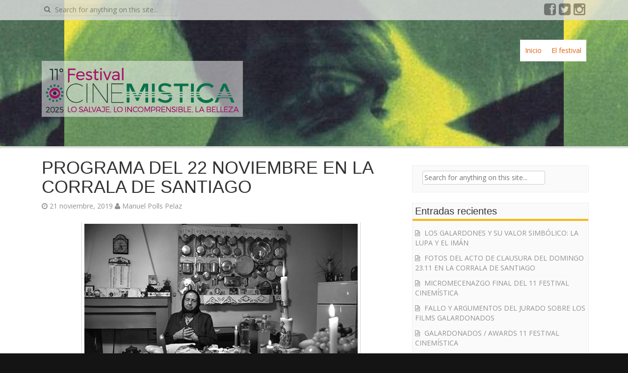

--- FILE ---
content_type: text/html; charset=UTF-8
request_url: https://blog.cinemistica.com/programa-del-22-noviembre-en-la-corrala-de-santiago/
body_size: 10281
content:
<!DOCTYPE html>
<html lang="es">
<head>
<meta charset="UTF-8">
<meta name="viewport" content="width=device-width, initial-scale=1">
<title>PROGRAMA DEL 22 NOVIEMBRE EN LA CORRALA DE SANTIAGO | Blog de ARTE7 CINEMATECA / CINEMÍSTICA</title>
<link rel="profile" href="http://gmpg.org/xfn/11">
<link rel="pingback" href="https://blog.cinemistica.com/xmlrpc.php">

<meta name='robots' content='max-image-preview:large' />
	<style>img:is([sizes="auto" i], [sizes^="auto," i]) { contain-intrinsic-size: 3000px 1500px }</style>
	<link rel='dns-prefetch' href='//fonts.googleapis.com' />
<link rel="alternate" type="application/rss+xml" title="Blog de ARTE7 CINEMATECA / CINEMÍSTICA &raquo; Feed" href="https://blog.cinemistica.com/feed/" />
<link rel="alternate" type="application/rss+xml" title="Blog de ARTE7 CINEMATECA / CINEMÍSTICA &raquo; Feed de los comentarios" href="https://blog.cinemistica.com/comments/feed/" />
<link rel="alternate" type="application/rss+xml" title="Blog de ARTE7 CINEMATECA / CINEMÍSTICA &raquo; Comentario PROGRAMA DEL 22 NOVIEMBRE EN LA CORRALA DE SANTIAGO del feed" href="https://blog.cinemistica.com/programa-del-22-noviembre-en-la-corrala-de-santiago/feed/" />
<script type="text/javascript">
/* <![CDATA[ */
window._wpemojiSettings = {"baseUrl":"https:\/\/s.w.org\/images\/core\/emoji\/15.0.3\/72x72\/","ext":".png","svgUrl":"https:\/\/s.w.org\/images\/core\/emoji\/15.0.3\/svg\/","svgExt":".svg","source":{"concatemoji":"https:\/\/blog.cinemistica.com\/wp-includes\/js\/wp-emoji-release.min.js?ver=6.7.4"}};
/*! This file is auto-generated */
!function(i,n){var o,s,e;function c(e){try{var t={supportTests:e,timestamp:(new Date).valueOf()};sessionStorage.setItem(o,JSON.stringify(t))}catch(e){}}function p(e,t,n){e.clearRect(0,0,e.canvas.width,e.canvas.height),e.fillText(t,0,0);var t=new Uint32Array(e.getImageData(0,0,e.canvas.width,e.canvas.height).data),r=(e.clearRect(0,0,e.canvas.width,e.canvas.height),e.fillText(n,0,0),new Uint32Array(e.getImageData(0,0,e.canvas.width,e.canvas.height).data));return t.every(function(e,t){return e===r[t]})}function u(e,t,n){switch(t){case"flag":return n(e,"\ud83c\udff3\ufe0f\u200d\u26a7\ufe0f","\ud83c\udff3\ufe0f\u200b\u26a7\ufe0f")?!1:!n(e,"\ud83c\uddfa\ud83c\uddf3","\ud83c\uddfa\u200b\ud83c\uddf3")&&!n(e,"\ud83c\udff4\udb40\udc67\udb40\udc62\udb40\udc65\udb40\udc6e\udb40\udc67\udb40\udc7f","\ud83c\udff4\u200b\udb40\udc67\u200b\udb40\udc62\u200b\udb40\udc65\u200b\udb40\udc6e\u200b\udb40\udc67\u200b\udb40\udc7f");case"emoji":return!n(e,"\ud83d\udc26\u200d\u2b1b","\ud83d\udc26\u200b\u2b1b")}return!1}function f(e,t,n){var r="undefined"!=typeof WorkerGlobalScope&&self instanceof WorkerGlobalScope?new OffscreenCanvas(300,150):i.createElement("canvas"),a=r.getContext("2d",{willReadFrequently:!0}),o=(a.textBaseline="top",a.font="600 32px Arial",{});return e.forEach(function(e){o[e]=t(a,e,n)}),o}function t(e){var t=i.createElement("script");t.src=e,t.defer=!0,i.head.appendChild(t)}"undefined"!=typeof Promise&&(o="wpEmojiSettingsSupports",s=["flag","emoji"],n.supports={everything:!0,everythingExceptFlag:!0},e=new Promise(function(e){i.addEventListener("DOMContentLoaded",e,{once:!0})}),new Promise(function(t){var n=function(){try{var e=JSON.parse(sessionStorage.getItem(o));if("object"==typeof e&&"number"==typeof e.timestamp&&(new Date).valueOf()<e.timestamp+604800&&"object"==typeof e.supportTests)return e.supportTests}catch(e){}return null}();if(!n){if("undefined"!=typeof Worker&&"undefined"!=typeof OffscreenCanvas&&"undefined"!=typeof URL&&URL.createObjectURL&&"undefined"!=typeof Blob)try{var e="postMessage("+f.toString()+"("+[JSON.stringify(s),u.toString(),p.toString()].join(",")+"));",r=new Blob([e],{type:"text/javascript"}),a=new Worker(URL.createObjectURL(r),{name:"wpTestEmojiSupports"});return void(a.onmessage=function(e){c(n=e.data),a.terminate(),t(n)})}catch(e){}c(n=f(s,u,p))}t(n)}).then(function(e){for(var t in e)n.supports[t]=e[t],n.supports.everything=n.supports.everything&&n.supports[t],"flag"!==t&&(n.supports.everythingExceptFlag=n.supports.everythingExceptFlag&&n.supports[t]);n.supports.everythingExceptFlag=n.supports.everythingExceptFlag&&!n.supports.flag,n.DOMReady=!1,n.readyCallback=function(){n.DOMReady=!0}}).then(function(){return e}).then(function(){var e;n.supports.everything||(n.readyCallback(),(e=n.source||{}).concatemoji?t(e.concatemoji):e.wpemoji&&e.twemoji&&(t(e.twemoji),t(e.wpemoji)))}))}((window,document),window._wpemojiSettings);
/* ]]> */
</script>
<style id='wp-emoji-styles-inline-css' type='text/css'>

	img.wp-smiley, img.emoji {
		display: inline !important;
		border: none !important;
		box-shadow: none !important;
		height: 1em !important;
		width: 1em !important;
		margin: 0 0.07em !important;
		vertical-align: -0.1em !important;
		background: none !important;
		padding: 0 !important;
	}
</style>
<link rel='stylesheet' id='wp-block-library-css' href='https://blog.cinemistica.com/wp-includes/css/dist/block-library/style.min.css?ver=6.7.4' type='text/css' media='all' />
<style id='classic-theme-styles-inline-css' type='text/css'>
/*! This file is auto-generated */
.wp-block-button__link{color:#fff;background-color:#32373c;border-radius:9999px;box-shadow:none;text-decoration:none;padding:calc(.667em + 2px) calc(1.333em + 2px);font-size:1.125em}.wp-block-file__button{background:#32373c;color:#fff;text-decoration:none}
</style>
<style id='global-styles-inline-css' type='text/css'>
:root{--wp--preset--aspect-ratio--square: 1;--wp--preset--aspect-ratio--4-3: 4/3;--wp--preset--aspect-ratio--3-4: 3/4;--wp--preset--aspect-ratio--3-2: 3/2;--wp--preset--aspect-ratio--2-3: 2/3;--wp--preset--aspect-ratio--16-9: 16/9;--wp--preset--aspect-ratio--9-16: 9/16;--wp--preset--color--black: #000000;--wp--preset--color--cyan-bluish-gray: #abb8c3;--wp--preset--color--white: #ffffff;--wp--preset--color--pale-pink: #f78da7;--wp--preset--color--vivid-red: #cf2e2e;--wp--preset--color--luminous-vivid-orange: #ff6900;--wp--preset--color--luminous-vivid-amber: #fcb900;--wp--preset--color--light-green-cyan: #7bdcb5;--wp--preset--color--vivid-green-cyan: #00d084;--wp--preset--color--pale-cyan-blue: #8ed1fc;--wp--preset--color--vivid-cyan-blue: #0693e3;--wp--preset--color--vivid-purple: #9b51e0;--wp--preset--gradient--vivid-cyan-blue-to-vivid-purple: linear-gradient(135deg,rgba(6,147,227,1) 0%,rgb(155,81,224) 100%);--wp--preset--gradient--light-green-cyan-to-vivid-green-cyan: linear-gradient(135deg,rgb(122,220,180) 0%,rgb(0,208,130) 100%);--wp--preset--gradient--luminous-vivid-amber-to-luminous-vivid-orange: linear-gradient(135deg,rgba(252,185,0,1) 0%,rgba(255,105,0,1) 100%);--wp--preset--gradient--luminous-vivid-orange-to-vivid-red: linear-gradient(135deg,rgba(255,105,0,1) 0%,rgb(207,46,46) 100%);--wp--preset--gradient--very-light-gray-to-cyan-bluish-gray: linear-gradient(135deg,rgb(238,238,238) 0%,rgb(169,184,195) 100%);--wp--preset--gradient--cool-to-warm-spectrum: linear-gradient(135deg,rgb(74,234,220) 0%,rgb(151,120,209) 20%,rgb(207,42,186) 40%,rgb(238,44,130) 60%,rgb(251,105,98) 80%,rgb(254,248,76) 100%);--wp--preset--gradient--blush-light-purple: linear-gradient(135deg,rgb(255,206,236) 0%,rgb(152,150,240) 100%);--wp--preset--gradient--blush-bordeaux: linear-gradient(135deg,rgb(254,205,165) 0%,rgb(254,45,45) 50%,rgb(107,0,62) 100%);--wp--preset--gradient--luminous-dusk: linear-gradient(135deg,rgb(255,203,112) 0%,rgb(199,81,192) 50%,rgb(65,88,208) 100%);--wp--preset--gradient--pale-ocean: linear-gradient(135deg,rgb(255,245,203) 0%,rgb(182,227,212) 50%,rgb(51,167,181) 100%);--wp--preset--gradient--electric-grass: linear-gradient(135deg,rgb(202,248,128) 0%,rgb(113,206,126) 100%);--wp--preset--gradient--midnight: linear-gradient(135deg,rgb(2,3,129) 0%,rgb(40,116,252) 100%);--wp--preset--font-size--small: 13px;--wp--preset--font-size--medium: 20px;--wp--preset--font-size--large: 36px;--wp--preset--font-size--x-large: 42px;--wp--preset--spacing--20: 0.44rem;--wp--preset--spacing--30: 0.67rem;--wp--preset--spacing--40: 1rem;--wp--preset--spacing--50: 1.5rem;--wp--preset--spacing--60: 2.25rem;--wp--preset--spacing--70: 3.38rem;--wp--preset--spacing--80: 5.06rem;--wp--preset--shadow--natural: 6px 6px 9px rgba(0, 0, 0, 0.2);--wp--preset--shadow--deep: 12px 12px 50px rgba(0, 0, 0, 0.4);--wp--preset--shadow--sharp: 6px 6px 0px rgba(0, 0, 0, 0.2);--wp--preset--shadow--outlined: 6px 6px 0px -3px rgba(255, 255, 255, 1), 6px 6px rgba(0, 0, 0, 1);--wp--preset--shadow--crisp: 6px 6px 0px rgba(0, 0, 0, 1);}:where(.is-layout-flex){gap: 0.5em;}:where(.is-layout-grid){gap: 0.5em;}body .is-layout-flex{display: flex;}.is-layout-flex{flex-wrap: wrap;align-items: center;}.is-layout-flex > :is(*, div){margin: 0;}body .is-layout-grid{display: grid;}.is-layout-grid > :is(*, div){margin: 0;}:where(.wp-block-columns.is-layout-flex){gap: 2em;}:where(.wp-block-columns.is-layout-grid){gap: 2em;}:where(.wp-block-post-template.is-layout-flex){gap: 1.25em;}:where(.wp-block-post-template.is-layout-grid){gap: 1.25em;}.has-black-color{color: var(--wp--preset--color--black) !important;}.has-cyan-bluish-gray-color{color: var(--wp--preset--color--cyan-bluish-gray) !important;}.has-white-color{color: var(--wp--preset--color--white) !important;}.has-pale-pink-color{color: var(--wp--preset--color--pale-pink) !important;}.has-vivid-red-color{color: var(--wp--preset--color--vivid-red) !important;}.has-luminous-vivid-orange-color{color: var(--wp--preset--color--luminous-vivid-orange) !important;}.has-luminous-vivid-amber-color{color: var(--wp--preset--color--luminous-vivid-amber) !important;}.has-light-green-cyan-color{color: var(--wp--preset--color--light-green-cyan) !important;}.has-vivid-green-cyan-color{color: var(--wp--preset--color--vivid-green-cyan) !important;}.has-pale-cyan-blue-color{color: var(--wp--preset--color--pale-cyan-blue) !important;}.has-vivid-cyan-blue-color{color: var(--wp--preset--color--vivid-cyan-blue) !important;}.has-vivid-purple-color{color: var(--wp--preset--color--vivid-purple) !important;}.has-black-background-color{background-color: var(--wp--preset--color--black) !important;}.has-cyan-bluish-gray-background-color{background-color: var(--wp--preset--color--cyan-bluish-gray) !important;}.has-white-background-color{background-color: var(--wp--preset--color--white) !important;}.has-pale-pink-background-color{background-color: var(--wp--preset--color--pale-pink) !important;}.has-vivid-red-background-color{background-color: var(--wp--preset--color--vivid-red) !important;}.has-luminous-vivid-orange-background-color{background-color: var(--wp--preset--color--luminous-vivid-orange) !important;}.has-luminous-vivid-amber-background-color{background-color: var(--wp--preset--color--luminous-vivid-amber) !important;}.has-light-green-cyan-background-color{background-color: var(--wp--preset--color--light-green-cyan) !important;}.has-vivid-green-cyan-background-color{background-color: var(--wp--preset--color--vivid-green-cyan) !important;}.has-pale-cyan-blue-background-color{background-color: var(--wp--preset--color--pale-cyan-blue) !important;}.has-vivid-cyan-blue-background-color{background-color: var(--wp--preset--color--vivid-cyan-blue) !important;}.has-vivid-purple-background-color{background-color: var(--wp--preset--color--vivid-purple) !important;}.has-black-border-color{border-color: var(--wp--preset--color--black) !important;}.has-cyan-bluish-gray-border-color{border-color: var(--wp--preset--color--cyan-bluish-gray) !important;}.has-white-border-color{border-color: var(--wp--preset--color--white) !important;}.has-pale-pink-border-color{border-color: var(--wp--preset--color--pale-pink) !important;}.has-vivid-red-border-color{border-color: var(--wp--preset--color--vivid-red) !important;}.has-luminous-vivid-orange-border-color{border-color: var(--wp--preset--color--luminous-vivid-orange) !important;}.has-luminous-vivid-amber-border-color{border-color: var(--wp--preset--color--luminous-vivid-amber) !important;}.has-light-green-cyan-border-color{border-color: var(--wp--preset--color--light-green-cyan) !important;}.has-vivid-green-cyan-border-color{border-color: var(--wp--preset--color--vivid-green-cyan) !important;}.has-pale-cyan-blue-border-color{border-color: var(--wp--preset--color--pale-cyan-blue) !important;}.has-vivid-cyan-blue-border-color{border-color: var(--wp--preset--color--vivid-cyan-blue) !important;}.has-vivid-purple-border-color{border-color: var(--wp--preset--color--vivid-purple) !important;}.has-vivid-cyan-blue-to-vivid-purple-gradient-background{background: var(--wp--preset--gradient--vivid-cyan-blue-to-vivid-purple) !important;}.has-light-green-cyan-to-vivid-green-cyan-gradient-background{background: var(--wp--preset--gradient--light-green-cyan-to-vivid-green-cyan) !important;}.has-luminous-vivid-amber-to-luminous-vivid-orange-gradient-background{background: var(--wp--preset--gradient--luminous-vivid-amber-to-luminous-vivid-orange) !important;}.has-luminous-vivid-orange-to-vivid-red-gradient-background{background: var(--wp--preset--gradient--luminous-vivid-orange-to-vivid-red) !important;}.has-very-light-gray-to-cyan-bluish-gray-gradient-background{background: var(--wp--preset--gradient--very-light-gray-to-cyan-bluish-gray) !important;}.has-cool-to-warm-spectrum-gradient-background{background: var(--wp--preset--gradient--cool-to-warm-spectrum) !important;}.has-blush-light-purple-gradient-background{background: var(--wp--preset--gradient--blush-light-purple) !important;}.has-blush-bordeaux-gradient-background{background: var(--wp--preset--gradient--blush-bordeaux) !important;}.has-luminous-dusk-gradient-background{background: var(--wp--preset--gradient--luminous-dusk) !important;}.has-pale-ocean-gradient-background{background: var(--wp--preset--gradient--pale-ocean) !important;}.has-electric-grass-gradient-background{background: var(--wp--preset--gradient--electric-grass) !important;}.has-midnight-gradient-background{background: var(--wp--preset--gradient--midnight) !important;}.has-small-font-size{font-size: var(--wp--preset--font-size--small) !important;}.has-medium-font-size{font-size: var(--wp--preset--font-size--medium) !important;}.has-large-font-size{font-size: var(--wp--preset--font-size--large) !important;}.has-x-large-font-size{font-size: var(--wp--preset--font-size--x-large) !important;}
:where(.wp-block-post-template.is-layout-flex){gap: 1.25em;}:where(.wp-block-post-template.is-layout-grid){gap: 1.25em;}
:where(.wp-block-columns.is-layout-flex){gap: 2em;}:where(.wp-block-columns.is-layout-grid){gap: 2em;}
:root :where(.wp-block-pullquote){font-size: 1.5em;line-height: 1.6;}
</style>
<link rel='stylesheet' id='bbp-default-css' href='https://blog.cinemistica.com/wp-content/plugins/bbpress/templates/default/css/bbpress.min.css?ver=2.6.12' type='text/css' media='all' />
<link rel='stylesheet' id='aldehyde-fonts-css' href='//fonts.googleapis.com/css?family=Open+Sans%3A400%2C700%2C600&#038;ver=6.7.4' type='text/css' media='all' />
<link rel='stylesheet' id='aldehyde-basic-style-css' href='https://blog.cinemistica.com/wp-content/themes/aldehyde/style.css?ver=6.7.4' type='text/css' media='all' />
<link rel='stylesheet' id='aldehyde-layout-css' href='https://blog.cinemistica.com/wp-content/themes/aldehyde/css/layouts/content-sidebar.css?ver=6.7.4' type='text/css' media='all' />
<link rel='stylesheet' id='aldehyde-bootstrap-style-css' href='https://blog.cinemistica.com/wp-content/themes/aldehyde/css/bootstrap.min.css?ver=6.7.4' type='text/css' media='all' />
<link rel='stylesheet' id='aldehyde-main-style-css' href='https://blog.cinemistica.com/wp-content/themes/aldehyde/css/main.css?ver=6.7.4' type='text/css' media='all' />
<link rel='stylesheet' id='aldehyde-nivo-lightbox-css' href='https://blog.cinemistica.com/wp-content/themes/aldehyde/css/nivo-lightbox.css?ver=6.7.4' type='text/css' media='all' />
<link rel='stylesheet' id='aldehyde-nivo-lightbox-default-theme-css' href='https://blog.cinemistica.com/wp-content/themes/aldehyde/css/themes/default/default.css?ver=6.7.4' type='text/css' media='all' />
<script type="text/javascript" src="https://blog.cinemistica.com/wp-includes/js/jquery/jquery.min.js?ver=3.7.1" id="jquery-core-js"></script>
<script type="text/javascript" src="https://blog.cinemistica.com/wp-includes/js/jquery/jquery-migrate.min.js?ver=3.4.1" id="jquery-migrate-js"></script>
<script type="text/javascript" src="https://blog.cinemistica.com/wp-content/themes/aldehyde/js/jquery.timeago.js?ver=6.7.4" id="aldehyde-timeago-js"></script>
<script type="text/javascript" src="https://blog.cinemistica.com/wp-includes/js/hoverIntent.min.js?ver=1.10.2" id="hoverIntent-js"></script>
<script type="text/javascript" src="https://blog.cinemistica.com/wp-content/themes/aldehyde/js/superfish.js?ver=6.7.4" id="aldehyde-superfish-js"></script>
<script type="text/javascript" src="https://blog.cinemistica.com/wp-content/themes/aldehyde/js/mm.js?ver=6.7.4" id="aldehyde-mm-js"></script>
<script type="text/javascript" src="https://blog.cinemistica.com/wp-content/themes/aldehyde/js/bootstrap.min.js?ver=6.7.4" id="aldehyde-bootstrap-js"></script>
<script type="text/javascript" src="https://blog.cinemistica.com/wp-content/themes/aldehyde/js/nivo-lightbox.min.js?ver=6.7.4" id="aldehyde-lightbox-js-js"></script>
<link rel="https://api.w.org/" href="https://blog.cinemistica.com/wp-json/" /><link rel="alternate" title="JSON" type="application/json" href="https://blog.cinemistica.com/wp-json/wp/v2/posts/3573" /><link rel="EditURI" type="application/rsd+xml" title="RSD" href="https://blog.cinemistica.com/xmlrpc.php?rsd" />
<meta name="generator" content="WordPress 6.7.4" />
<link rel="canonical" href="https://blog.cinemistica.com/programa-del-22-noviembre-en-la-corrala-de-santiago/" />
<link rel='shortlink' href='https://blog.cinemistica.com/?p=3573' />
<link rel="alternate" title="oEmbed (JSON)" type="application/json+oembed" href="https://blog.cinemistica.com/wp-json/oembed/1.0/embed?url=https%3A%2F%2Fblog.cinemistica.com%2Fprograma-del-22-noviembre-en-la-corrala-de-santiago%2F" />
<link rel="alternate" title="oEmbed (XML)" type="text/xml+oembed" href="https://blog.cinemistica.com/wp-json/oembed/1.0/embed?url=https%3A%2F%2Fblog.cinemistica.com%2Fprograma-del-22-noviembre-en-la-corrala-de-santiago%2F&#038;format=xml" />
<style></style><style>#parallax-bg { background: url('https://blog.cinemistica.com/wp-content/uploads/2025/03/Soukaz_Ixe.jpg') center top repeat-x; }</style><style type="text/css">.recentcomments a{display:inline !important;padding:0 !important;margin:0 !important;}</style><script type="text/javascript" src="https://blog.cinemistica.com/wp-content/plugins/si-captcha-for-wordpress/captcha/si_captcha.js?ver=1768734547"></script>
<!-- begin SI CAPTCHA Anti-Spam - login/register form style -->
<style type="text/css">
.si_captcha_small { width:175px; height:45px; padding-top:10px; padding-bottom:10px; }
.si_captcha_large { width:250px; height:60px; padding-top:10px; padding-bottom:10px; }
img#si_image_com { border-style:none; margin:0; padding-right:5px; float:left; }
img#si_image_reg { border-style:none; margin:0; padding-right:5px; float:left; }
img#si_image_log { border-style:none; margin:0; padding-right:5px; float:left; }
img#si_image_side_login { border-style:none; margin:0; padding-right:5px; float:left; }
img#si_image_checkout { border-style:none; margin:0; padding-right:5px; float:left; }
img#si_image_jetpack { border-style:none; margin:0; padding-right:5px; float:left; }
img#si_image_bbpress_topic { border-style:none; margin:0; padding-right:5px; float:left; }
.si_captcha_refresh { border-style:none; margin:0; vertical-align:bottom; }
div#si_captcha_input { display:block; padding-top:15px; padding-bottom:5px; }
label#si_captcha_code_label { margin:0; }
input#si_captcha_code_input { width:65px; }
p#si_captcha_code_p { clear: left; padding-top:10px; }
.si-captcha-jetpack-error { color:#DC3232; }
</style>
<!-- end SI CAPTCHA Anti-Spam - login/register form style -->
<style type="text/css" id="custom-background-css">
body.custom-background { background-color: #141414; }
</style>
	<!-- Custom CSS -->
<style>
.pagination .current {
  background: #FAB512;
}

a:hover,
a:focus,
a:active {
  color: #69BC93;
}

#site-navigation li:hover > a {
  border-top: #FAB512 solid 4px;
}

.featured-thumb .img-meta .meta-link:hover {
  color: #69BC93;
}

.archive .entry-title a:hover {
  color: #69BC93;
}

#secondary .widget_calendar thead {
  border-bottom: solid 1px #69BC93;
}

#secondary h1.widget-title {
  border-bottom: solid 4px #FAB512;
}

.featured-thumb .img-meta .meta-link:hover {
  color: #69BC93;
}

.featured-thumb .img-meta {
  background: rgba(105, 188, 147, 0);
}

.featured-thumb img {
  border-top: solid 5px rgba(105, 188, 147, 0.8);
}
.main_logo {
  max-width: 410px;
 /* filter: drop-shadow(0px 0px 1px #333333);
  -webkit-filter: drop-shadow(0px 0px 1px #333333);*/
 margin-top:33px;
background: rgba(255, 255, 255, .5);
}

@media screen and (max-width: 1100px) {
  #site-navigation {
    float: right;
    width: auto;
    margin: auto;
  }
.main_logo {
margin-top:50px;
}
}

@media screen and (max-width: 768px) {
  .menu-toggle,
  .main-navigation.toggled .nav-menu {
    display: none;
  }
.site-title {
    text-align: left;
    float: none;
    padding: 15px 0px;
  }
}

@media screen and (max-width: 992px) {
  .site-title {
    text-align: left;
    float: none;
    padding: 15px 0px;
  }
  .site-title {
    margin-top: -5px;
  }
  #social-icons,
  #top-search {
    padding: 0px;
  }
}

#top-search input[type="text"] {
    width: 280px;
}

@media screen and (max-width: 768px) {
  .main_logo {
    max-width: 100%;
    height: auto;
  }
}

#site-navigation a {
    display: block;
    color: #e0600e;
    padding: 12px 10px;
    font-weight: 500;
}
#site-navigation .current_page_item > a {
    background: #eeeeee;
    border-top: solid 4px #222;
    padding-top: 8px;
}
#site-navigation .menu li > a:after {
  content: "";
  font-family: "FontAwesome";
  padding: 5px 0;
  font-size: 10px;
  float: right;
}

#site-navigation li:hover > a {
  padding-top: 8px;
  color: black;
}

.social-icon:hover {
    color: #FAB512;
    text-shadow: 0px 0px 0px #918f93;
    top: 0px;
    left: 0px;
}

/*#parallax-bg {
   background: url('http://blog.cinemistica.com/wp-content/uploads/2023/10/CM23_espejosDeAmorPlaya_hor_cabBlog.jpg') center top no-repeat;
	background-color: #8f8562;
}
@media screen and (max-width: 768px) {
  #parallax-bg  {
   background: url('http://blog.cinemistica.com/wp-content/uploads/2023/10/CM23_espejosDeAmorPlaya_hor_cabBlog_mov.jpg') center top no-repeat;
  }
}

#parallax-bg {
   background: url('http://blog.cinemistica.com/wp-content/uploads/2024/02/paradjanov_01_cabeceraBlog_02.jpg') center top no-repeat;
	background-color: #8f8562;
}
@media screen and (max-width: 768px) {
  #parallax-bg  {
   background: url('http://blog.cinemistica.com/wp-content/uploads/2024/02/paradjanov_02.jpg') center center no-repeat;
  }
}*/
</style>
<!-- Generated by https://wordpress.org/plugins/theme-junkie-custom-css/ -->
<link rel="icon" href="https://blog.cinemistica.com/wp-content/uploads/2018/02/cropped-ojo_naranja-32x32.png" sizes="32x32" />
<link rel="icon" href="https://blog.cinemistica.com/wp-content/uploads/2018/02/cropped-ojo_naranja-192x192.png" sizes="192x192" />
<link rel="apple-touch-icon" href="https://blog.cinemistica.com/wp-content/uploads/2018/02/cropped-ojo_naranja-180x180.png" />
<meta name="msapplication-TileImage" content="https://blog.cinemistica.com/wp-content/uploads/2018/02/cropped-ojo_naranja-270x270.png" />
</head>

<body class="post-template-default single single-post postid-3573 single-format-standard custom-background group-blog">
<div id="parallax-bg"></div>
<div id="page" class="hfeed site">
		
	<div id="top-bar">
	<div class="container">
	
	<div id="top-search" class="col-md-6">
	<form role="search" method="get" class="row search-form" action="https://blog.cinemistica.com/">
	<button type="submit" class="btn btn-default search-submit"><i class="icon-search"> </i></button>
	<label>
		<span class="screen-reader-text">Search for:</span>
		<input type="text" class="search-field" placeholder="Search for anything on this site..." value="" name="s">
	</label>
</form>
	</div>
	
	<div id="social-icons" class="col-md-6">
			    				 <a target="_blank" href="http://www.facebook.com/arte7cinemateca" title="Facebook" ><i class="social-icon icon-facebook-sign"></i></a>
	             	            				 <a target="_blank" href="http://twitter.com/https://twitter.com/CineArte7" title="Twitter" ><i class="social-icon icon-twitter-sign"></i></a>
	             	             	             	             	             				 <a target="_blank" href="https://www.instagram.com/explore/tags/cinemstica" title="Instagram" ><i class="social-icon icon-instagram"></i></a>
	             	             	             	             	             	                      
	</div>
	
	</div>
	</div><!--#top-bar-->
	<header id="masthead" class="site-header row container" role="banner">
		<div class="site-branding col-md-4">
					<h1 class="site-title logo-container"><a href="https://blog.cinemistica.com/" title="Blog de ARTE7 CINEMATECA / CINEMÍSTICA" rel="home">
			<img class='main_logo' src='http://blog.cinemistica.com/wp-content/uploads/2025/03/CM2025_logo_cast.png' title='Blog de ARTE7 CINEMATECA / CINEMÍSTICA'></a></h1>		</div>
		
	  <div class="default-nav-wrapper col-md-8 col-xs-12"> 	
	   <nav id="site-navigation" class="main-navigation" role="navigation">
         <div id="nav-container">
			<h1 class="menu-toggle"></h1>
			<div class="screen-reader-text skip-link"><a href="#content" title="Skip to content">Skip to content</a></div>

			<div class="menu-menu-superior-container"><ul id="menu-menu-superior" class="menu"><li id="menu-item-31" class="menu-item menu-item-type-custom menu-item-object-custom menu-item-home menu-item-31"><a href="http://blog.cinemistica.com/">Inicio</a></li>
<li id="menu-item-32" class="menu-item menu-item-type-custom menu-item-object-custom menu-item-32"><a href="http://www.cinemistica.com/">El festival</a></li>
</ul></div>          </div>  
		</nav><!-- #site-navigation -->
	  </div>	
	</header><!-- #masthead -->

	
			<div id="content" class="site-content row">
		<div class="container col-md-12"> 

	<div id="primary" class="content-area col-md-8">
		<main id="main" class="site-main" role="main">

		
			
<article id="post-3573" class="post-3573 post type-post status-publish format-standard has-post-thumbnail hentry category-sin-categoria">
	<header class="entry-header">
		<h1 class="entry-title">PROGRAMA DEL 22 NOVIEMBRE EN LA CORRALA DE SANTIAGO</h1>

		<div class="entry-meta">
			<span class="posted-on"><i class="icon-time"> </i> <a href="https://blog.cinemistica.com/programa-del-22-noviembre-en-la-corrala-de-santiago/" rel="bookmark"><time class="entry-date published" datetime="2019-11-21T07:40:54+00:00">21 noviembre, 2019</time></a></span> <span class="byline"> <i class="icon-user"> </i> <span class="author vcard"><a class="url fn n" href="https://blog.cinemistica.com/author/manuel/">Manuel Polls Pelaz</a></span></span>		</div><!-- .entry-meta -->
	</header><!-- .entry-header -->

	<div class="entry-content">
		<div class="featured-image-single">
			<img width="567" height="377" src="https://blog.cinemistica.com/wp-content/uploads/2019/11/29lacena.jpg" class="attachment-post-thumbnail size-post-thumbnail wp-post-image" alt="" decoding="async" fetchpriority="high" srcset="https://blog.cinemistica.com/wp-content/uploads/2019/11/29lacena.jpg 567w, https://blog.cinemistica.com/wp-content/uploads/2019/11/29lacena-300x199.jpg 300w" sizes="(max-width: 567px) 100vw, 567px" />		</div>
		<p><img decoding="async" class="aligncenter size-full wp-image-3574" src="http://blog.cinemistica.com/wp-content/uploads/2019/11/22-NOVIEMBRE-1.jpg" alt="22 NOVIEMBRE" width="1754" height="2481" srcset="https://blog.cinemistica.com/wp-content/uploads/2019/11/22-NOVIEMBRE-1.jpg 1754w, https://blog.cinemistica.com/wp-content/uploads/2019/11/22-NOVIEMBRE-1-212x300.jpg 212w, https://blog.cinemistica.com/wp-content/uploads/2019/11/22-NOVIEMBRE-1-768x1086.jpg 768w, https://blog.cinemistica.com/wp-content/uploads/2019/11/22-NOVIEMBRE-1-724x1024.jpg 724w" sizes="(max-width: 1754px) 100vw, 1754px" /></p>
			</div><!-- .entry-content -->

	<footer class="entry-meta">
		Bookmark the <a href="https://blog.cinemistica.com/programa-del-22-noviembre-en-la-corrala-de-santiago/" rel="bookmark">permalink</a>.
			</footer><!-- .entry-meta -->
</article><!-- #post-## -->

				<nav role="navigation" id="nav-below" class="post-navigation">
		<h1 class="screen-reader-text">Post navigation</h1>

	
		<div class="nav-previous"><a href="https://blog.cinemistica.com/miscelanea-de-fotos-de-las-sesiones-del-14-15-y-16-de-noviembre/" rel="prev"><span class="meta-nav">&larr;</span> MISCELANEA DE FOTOS DE LAS SESIONES DEL 14, 15 Y 16 DE NOVIEMBRE</a></div>		<div class="nav-next"><a href="https://blog.cinemistica.com/fotos-de-la-sesion-del-20-de-noviembre/" rel="next">FOTOS DE LA SESIÓN DEL 20 DE NOVIEMBRE <span class="meta-nav">&rarr;</span></a></div>
	
	</nav><!-- #nav-below -->
	
			
		
		</main><!-- #main -->
	</div><!-- #primary -->

	<div id="secondary" class="widget-area col-md-4" role="complementary">
				<aside id="search-2" class="widget widget_search"><form role="search" method="get" class="row search-form" action="https://blog.cinemistica.com/">
	<button type="submit" class="btn btn-default search-submit"><i class="icon-search"> </i></button>
	<label>
		<span class="screen-reader-text">Search for:</span>
		<input type="text" class="search-field" placeholder="Search for anything on this site..." value="" name="s">
	</label>
</form>
</aside>
		<aside id="recent-posts-2" class="widget widget_recent_entries">
		<h1 class="widget-title">Entradas recientes</h1>
		<ul>
											<li>
					<a href="https://blog.cinemistica.com/los-galardones-y-su-valor-simbolico-la-lupa-y-el-iman/">LOS GALARDONES Y SU VALOR SIMBÓLICO: LA LUPA Y EL IMÁN</a>
									</li>
											<li>
					<a href="https://blog.cinemistica.com/fotos-del-acto-de-clausura-del-domingo-23-11-en-la-corrala-de-santiago/">FOTOS DEL ACTO DE CLAUSURA DEL DOMINGO 23.11 EN LA CORRALA DE SANTIAGO</a>
									</li>
											<li>
					<a href="https://blog.cinemistica.com/micromecenazgo-final-del-11-festival-cinemistica/">MICROMECENAZGO FINAL DEL 11 FESTIVAL CINEMÍSTICA</a>
									</li>
											<li>
					<a href="https://blog.cinemistica.com/fallo-argumentado-del-jurado-sobre-los-films-galardonados/">FALLO Y ARGUMENTOS DEL JURADO SOBRE LOS FILMS GALARDONADOS</a>
									</li>
											<li>
					<a href="https://blog.cinemistica.com/galardonados-awards-11-festival-cinemistica/">GALARDONADOS / AWARDS 11 FESTIVAL CINEMÍSTICA</a>
									</li>
					</ul>

		</aside><aside id="recent-comments-2" class="widget widget_recent_comments"><h1 class="widget-title">Comentarios recientes</h1><ul id="recentcomments"><li class="recentcomments"><span class="comment-author-link"><a href="https://extraterrestres.info/2023/11/19/ix-festival-cinemistica-2023-espejos-de-amor-sesion-homenaje-a-abu-ali-al-barjaz-toni-serra-video-arte-canal-ugr/" class="url" rel="ugc external nofollow">IX Festival Cinemística 2023 “Espejos de amor”. Sesión Homenaje a Abu Ali Al-Barjaz (Toni Serra)/ Video-Arte &#8211; Canal UGR &#8211; Extraterrestres</a></span> en <a href="https://blog.cinemistica.com/programa-cm23-espejos-de-amor/#comment-360">PROGRAMA / PROGRAMME / 9º FESTIVAL CINEMÍSTICA 2023 ESPEJOS DE AMOR</a></li><li class="recentcomments"><span class="comment-author-link"><a href="https://extraterrestres.info/2023/11/19/ix-festival-cinemistica-2023-espejos-de-amor-sesion-video-arte-ovni-observatorio-video-no-identificado-canal-ugr/" class="url" rel="ugc external nofollow">IX Festival Cinemística 2023 “Espejos de amor”. Sesión Video-Arte OVNI (Observatorio Video No Identificado) &#8211; Canal UGR &#8211; Extraterrestres</a></span> en <a href="https://blog.cinemistica.com/programa-cm23-espejos-de-amor/#comment-359">PROGRAMA / PROGRAMME / 9º FESTIVAL CINEMÍSTICA 2023 ESPEJOS DE AMOR</a></li><li class="recentcomments"><span class="comment-author-link"><a href="https://juventud.dipucordoba.es/i-concurso-de-guiones-de-cortometraje-escrito-en-el-agua-2017/" class="url" rel="ugc external nofollow">I CONCURSO DE GUIONES DE CORTOMETRAJE &quot;ESCRITO EN EL AGUA&quot; 2017 - Juventud</a></span> en <a href="https://blog.cinemistica.com/1630/#comment-354">I CONCURSO DE GUIONES DE CORTOMETRAJE &#8211; I SHORT SCREENPLAY CONTEST</a></li><li class="recentcomments"><span class="comment-author-link"><a href="http://blog.cinemistica.com/?p=2368" class="url" rel="ugc">LISTA DE AGRADECIMIENTOS DEL MICROMECENAZGO / REMERCIEMENTS MICRO-PATRONAGE / CROWDFUNDING ACKNOWLEDGEMENTS | Blog de ARTE7 CINEMATECA / CINEMÍSTICA</a></span> en <a href="https://blog.cinemistica.com/v-festival-cinemistica-programa-final-final-programme/#comment-353">V FESTIVAL CINEMISTICA PROGRAMA FINAL / FINAL PROGRAMME</a></li><li class="recentcomments"><span class="comment-author-link"><a href="https://aranzazusangines.wordpress.com/2018/01/21/sed-en-cinemistica/" class="url" rel="ugc external nofollow">Sed en Cinemística &#8211; Aránzazu San Ginés</a></span> en <a href="https://blog.cinemistica.com/programa-del-11-de-noviembre-en-la-corrala-de-santiago/#comment-347">PROGRAMA DEL 11 DE NOVIEMBRE EN LA CORRALA DE SANTIAGO</a></li></ul></aside><aside id="archives-2" class="widget widget_archive"><h1 class="widget-title">Archivos</h1>
			<ul>
					<li><a href='https://blog.cinemistica.com/2025/11/'>noviembre 2025</a></li>
	<li><a href='https://blog.cinemistica.com/2025/10/'>octubre 2025</a></li>
	<li><a href='https://blog.cinemistica.com/2025/09/'>septiembre 2025</a></li>
	<li><a href='https://blog.cinemistica.com/2025/03/'>marzo 2025</a></li>
	<li><a href='https://blog.cinemistica.com/2024/11/'>noviembre 2024</a></li>
	<li><a href='https://blog.cinemistica.com/2024/10/'>octubre 2024</a></li>
	<li><a href='https://blog.cinemistica.com/2024/09/'>septiembre 2024</a></li>
	<li><a href='https://blog.cinemistica.com/2023/11/'>noviembre 2023</a></li>
	<li><a href='https://blog.cinemistica.com/2023/10/'>octubre 2023</a></li>
	<li><a href='https://blog.cinemistica.com/2022/12/'>diciembre 2022</a></li>
	<li><a href='https://blog.cinemistica.com/2022/11/'>noviembre 2022</a></li>
	<li><a href='https://blog.cinemistica.com/2022/10/'>octubre 2022</a></li>
	<li><a href='https://blog.cinemistica.com/2022/09/'>septiembre 2022</a></li>
	<li><a href='https://blog.cinemistica.com/2021/11/'>noviembre 2021</a></li>
	<li><a href='https://blog.cinemistica.com/2021/10/'>octubre 2021</a></li>
	<li><a href='https://blog.cinemistica.com/2021/06/'>junio 2021</a></li>
	<li><a href='https://blog.cinemistica.com/2020/12/'>diciembre 2020</a></li>
	<li><a href='https://blog.cinemistica.com/2020/11/'>noviembre 2020</a></li>
	<li><a href='https://blog.cinemistica.com/2020/10/'>octubre 2020</a></li>
	<li><a href='https://blog.cinemistica.com/2020/03/'>marzo 2020</a></li>
	<li><a href='https://blog.cinemistica.com/2019/12/'>diciembre 2019</a></li>
	<li><a href='https://blog.cinemistica.com/2019/11/'>noviembre 2019</a></li>
	<li><a href='https://blog.cinemistica.com/2019/10/'>octubre 2019</a></li>
	<li><a href='https://blog.cinemistica.com/2019/09/'>septiembre 2019</a></li>
	<li><a href='https://blog.cinemistica.com/2019/08/'>agosto 2019</a></li>
	<li><a href='https://blog.cinemistica.com/2019/06/'>junio 2019</a></li>
	<li><a href='https://blog.cinemistica.com/2019/03/'>marzo 2019</a></li>
	<li><a href='https://blog.cinemistica.com/2018/12/'>diciembre 2018</a></li>
	<li><a href='https://blog.cinemistica.com/2018/11/'>noviembre 2018</a></li>
	<li><a href='https://blog.cinemistica.com/2018/10/'>octubre 2018</a></li>
	<li><a href='https://blog.cinemistica.com/2018/09/'>septiembre 2018</a></li>
	<li><a href='https://blog.cinemistica.com/2018/06/'>junio 2018</a></li>
	<li><a href='https://blog.cinemistica.com/2018/03/'>marzo 2018</a></li>
	<li><a href='https://blog.cinemistica.com/2017/12/'>diciembre 2017</a></li>
	<li><a href='https://blog.cinemistica.com/2017/11/'>noviembre 2017</a></li>
	<li><a href='https://blog.cinemistica.com/2017/10/'>octubre 2017</a></li>
	<li><a href='https://blog.cinemistica.com/2017/07/'>julio 2017</a></li>
	<li><a href='https://blog.cinemistica.com/2016/12/'>diciembre 2016</a></li>
	<li><a href='https://blog.cinemistica.com/2016/11/'>noviembre 2016</a></li>
	<li><a href='https://blog.cinemistica.com/2016/10/'>octubre 2016</a></li>
	<li><a href='https://blog.cinemistica.com/2016/07/'>julio 2016</a></li>
	<li><a href='https://blog.cinemistica.com/2016/01/'>enero 2016</a></li>
	<li><a href='https://blog.cinemistica.com/2015/12/'>diciembre 2015</a></li>
	<li><a href='https://blog.cinemistica.com/2015/11/'>noviembre 2015</a></li>
	<li><a href='https://blog.cinemistica.com/2015/10/'>octubre 2015</a></li>
	<li><a href='https://blog.cinemistica.com/2015/09/'>septiembre 2015</a></li>
	<li><a href='https://blog.cinemistica.com/2015/06/'>junio 2015</a></li>
	<li><a href='https://blog.cinemistica.com/2015/05/'>mayo 2015</a></li>
	<li><a href='https://blog.cinemistica.com/2015/04/'>abril 2015</a></li>
	<li><a href='https://blog.cinemistica.com/2015/03/'>marzo 2015</a></li>
	<li><a href='https://blog.cinemistica.com/2015/02/'>febrero 2015</a></li>
			</ul>

			</aside>	</div><!-- #secondary -->
	</div>
	</div><!-- #content -->

	<footer id="colophon" class="site-footer row" role="contentinfo">
	<div class="container">
		
		<div id="footertext" class="col-md-7">
        	Copyright © 2025 - Asociación Guadalcine        </div>
	</div>   
	</footer><!-- #colophon -->
	
</div><!-- #page -->


<script type="text/javascript" id="bbp-swap-no-js-body-class">
	document.body.className = document.body.className.replace( 'bbp-no-js', 'bbp-js' );
</script>

<script type="text/javascript" src="https://blog.cinemistica.com/wp-content/themes/aldehyde/js/navigation.js?ver=20120206" id="aldehyde-navigation-js"></script>
<script type="text/javascript" src="https://blog.cinemistica.com/wp-content/themes/aldehyde/js/skip-link-focus-fix.js?ver=20130115" id="aldehyde-skip-link-focus-fix-js"></script>
<script type="text/javascript" src="https://blog.cinemistica.com/wp-includes/js/jquery/ui/effect.min.js?ver=1.13.3" id="jquery-effects-core-js"></script>
<script type="text/javascript" src="https://blog.cinemistica.com/wp-includes/js/jquery/ui/effect-bounce.min.js?ver=1.13.3" id="jquery-effects-bounce-js"></script>
</body>
</html>